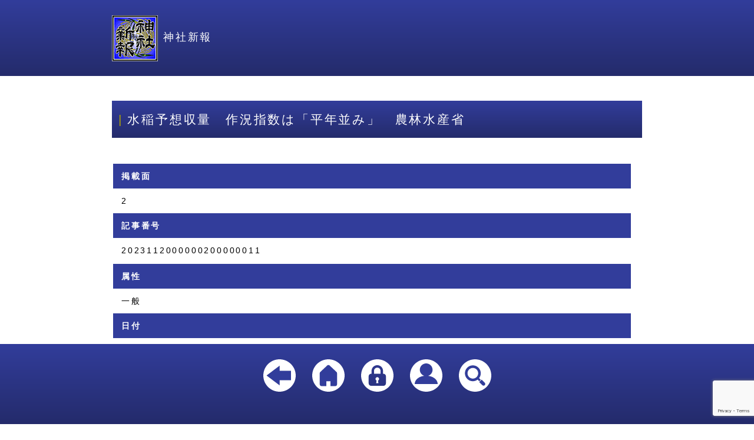

--- FILE ---
content_type: text/html; charset=UTF-8
request_url: https://app.jinja.co.jp/article.php?id=112454&preid=112453
body_size: 13023
content:
    <!DOCTYPE html>
    <html>
    <head>
        <meta charset="UTF-8">
        <meta name="viewport" content="width=device-width, initial-scale=1.0, maximum-scale=1.0, minimum-scale=1.0">
        <script src="https://www.google.com/recaptcha/api.js?render=6Lck3bEmAAAAAN4iYe049PsKuxEQO4nKH-cqC_jF"></script>
        <link rel="stylesheet" type="text/css" href="style.css">
        <title>神社新報社『神社新報』</title>
            </head>
<body>
<header>
        <div id="h_inner">
        <h1><a href="index.php"><img src="img/h01.png">神社新報</a></h1>
        <ul>
            <li><a href="login.php"><img src="img/login_kanri.svg" alt="会員メニュー"
                                                                         title="会員メニュー"> ログイン</a></li>
            <li><a href="user_edit.php"><img src="img/login.svg" alt="会員編集" title="会員編集"> 会員登録</a></li>
            <li><a href="index.php#search"><img src="img/search.svg" alt="記事検索" title="記事検索"> 記事検索</a></li>
        </ul>
    </div>
</header>

    <div class="allwidth">
        <h2>水稲予想収量　作況指数は「平年並み」　農林水産省</h2>
        <div class="spec">
                        <table>
                <tr>
                    <th>掲載面</th>
                    <td>2</td>
                    <th>記事番号</th>
                    <td>2023112000000200000011</td>
                </tr>
                <tr>
                    <th>属性</th>
                    <td>一般</td>
                    <th>日付</th>
                    <td>令和05年11月20日</td>
                </tr>
            </table>
        </div>
                
                <div class="a_body">
            　農林水産省は「令和五年産水稲の作付面積及び十月二十五日現在の予想収穫量」を十一月十日に公表し、今年の全国の作況指数について「平年並み」となる「一〇一」が見込まれることなどを示した。<br />
　各地の水稲の予…        </div>

                            <div class="member">
                                                    <p>記事の続きを読む場合はログインしてください。または会員登録をお願いします。</p>
                    <section>
                        <a href="login.php?redirect=article.php%3Fid%3D112454">ログイン</a><a
                                href="user_edit.php">会員登録</a>
                    </section>
                            </div>
        
        <!-- 記事ページ遷移機能 -->
        <div class=paging_link style="display: flex; justify-content: space-between; margin-top: 10%;">
                                
                <!-- 前ページへ -->
                                    <a href="article.php?id=112453&preid=112454">＜＜前の記事へ</a>
                                <!-- 次ページへ -->
                                    <a href="article.php?id=112455&preid=112454">次の記事へ＞＞</a>
                        </div>

        <div class="a_list">
            <h3>令和05年11月20日の記事一覧</h3>
            <ul>
                                                        <li>【1面】<a
                                href="article.php?id=112459&preid=112454">卓越した技能者百五十人　「現代の名工」を表彰　厚労省</a>
                    </li>
                                                        <li>【1面】<a
                                href="article.php?id=112460&preid=112454">倭姫宮鎮座百周年を記念　講演会とシンポジウムを</a>
                    </li>
                                                        <li>【1面】<a
                                href="article.php?id=112461&preid=112454">記者のことのは</a>
                    </li>
                                                        <li>【1面】<a
                                href="article.php?id=112462&preid=112454">秋篠宮皇嗣・同妃両殿下が御臨席　水戸市で全国育樹祭</a>
                    </li>
                                                        <li>【2面】<a
                                href="article.php?id=112444&preid=112454">原　八重子氏</a>
                    </li>
                                                        <li>【2面】<a
                                href="article.php?id=112445&preid=112454">赤星　治氏</a>
                    </li>
                                                        <li>【2面】<a
                                href="article.php?id=112446&preid=112454">岩戸　雅彦氏</a>
                    </li>
                                                        <li>【2面】<a
                                href="article.php?id=112447&preid=112454">酒井　榮一氏</a>
                    </li>
                                                        <li>【2面】<a
                                href="article.php?id=112448&preid=112454">永友　幸子氏</a>
                    </li>
                                                        <li>【2面】<a
                                href="article.php?id=112449&preid=112454">桂　數毘詁氏</a>
                    </li>
                                                        <li>【2面】<a
                                href="article.php?id=112450&preid=112454">冨田　宗親氏</a>
                    </li>
                                                        <li>【2面】<a
                                href="article.php?id=112451&preid=112454">村上　武司氏</a>
                    </li>
                                                        <li>【2面】<a
                                href="article.php?id=112452&preid=112454">岡本　和代氏</a>
                    </li>
                                                        <li>【2面】<a
                                href="article.php?id=112453&preid=112454">三好　伸光氏</a>
                    </li>
                                                        <li class="stay">【2面】<a
                                href="article.php?id=112454&preid=112454">水稲予想収量　作況指数は「平年並み」　農林水産省</a>
                    </li>
                                                        <li>【2面】<a
                                href="article.php?id=112455&preid=112454">疫禍を乗り越えて　四年ぶり関係者大会　新見支部</a>
                    </li>
                                                        <li>【2面】<a
                                href="article.php?id=112456&preid=112454">水戸市で県本部大会を　県議選挙の結果報告も　神政連茨城</a>
                    </li>
                                                        <li>【2面】<a
                                href="article.php?id=112457&preid=112454">福井市で神社関係者大会　神社の存続に「人」の力を　福井県神社庁</a>
                    </li>
                                                        <li>【2面】<a
                                href="article.php?id=112458&preid=112454">論説</a>
                    </li>
                                                        <li>【3面】<a
                                href="article.php?id=112438&preid=112454">三十回目の薪能に八百人　枚岡神社</a>
                    </li>
                                                        <li>【3面】<a
                                href="article.php?id=112439&preid=112454">輝く社殿で金婚祭　結婚５０年を寿ぎ　高瀬神社</a>
                    </li>
                                                        <li>【3面】<a
                                href="article.php?id=112440&preid=112454">こもれび</a>
                    </li>
                                                        <li>【3面】<a
                                href="article.php?id=112441&preid=112454">能主題にワークショップ　京産大のゼミ生と共同で　心游舎</a>
                    </li>
                                                        <li>【3面】<a
                                href="article.php?id=112442&preid=112454">例祭中心の西宮まつりで　古儀を再興した海上渡御　西宮神社</a>
                    </li>
                                                        <li>【3面】<a
                                href="article.php?id=112443&preid=112454">本殿覆屋と拝殿を改築　工事を終へ竣功奉告祭　八幡宮</a>
                    </li>
                                                        <li>【4面】<a
                                href="article.php?id=112433&preid=112454">刀剣は語る　その肆拾壱　千種　清美</a>
                    </li>
                                                        <li>【4面】<a
                                href="article.php?id=112434&preid=112454">「倭姫宮ご鎮座百周年記念奉祝行事」　（１面参照）</a>
                    </li>
                                                        <li>【4面】<a
                                href="article.php?id=112435&preid=112454">國松元県知事の講演　戦争遺児として体験談　滋賀縣護國神社</a>
                    </li>
                                                        <li>【4面】<a
                                href="article.php?id=112436&preid=112454">従前通りの形式で　厳かに秋季大祭を　宮城縣護國神社</a>
                    </li>
                                                        <li>【4面】<a
                                href="article.php?id=112437&preid=112454">再建六十年の節目　盛大に奉祝大祭を　長崎県護国神社</a>
                    </li>
                                                        <li>【5面】<a
                                href="article.php?id=112425&preid=112454">岡山の酒造文化　魅力伝へる展示　県立博物館</a>
                    </li>
                                                        <li>【5面】<a
                                href="article.php?id=112426&preid=112454">県内道祖神の　魅力を写真で</a>
                    </li>
                                                        <li>【5面】<a
                                href="article.php?id=112427&preid=112454">馬に託す祈り　資料から紹介　市郷土博物館</a>
                    </li>
                                                        <li>【5面】<a
                                href="article.php?id=112428&preid=112454">神宮だより</a>
                    </li>
                                                        <li>【5面】<a
                                href="article.php?id=112429&preid=112454">投稿</a>
                    </li>
                                                        <li>【5面】<a
                                href="article.php?id=112430&preid=112454">杜に想ふ</a>
                    </li>
                                                        <li>【5面】<a
                                href="article.php?id=112431&preid=112454">寒川神社で祭式研修会　二日間で六十人が受講　相模湘南支部</a>
                    </li>
                                                        <li>【5面】<a
                                href="article.php?id=112432&preid=112454">県内講師招き祭式研修　愛知県神社庁</a>
                    </li>
                                                        <li>【6面】<a
                                href="article.php?id=112424&preid=112454">青井阿蘇神社　青井の杜国宝記念館竣功</a>
                    </li>
                            </ul>
        </div>

    </div>







<div class="allwidth">
    <p class="t_right"><a href="privacy.php">プライバシーポリシー</a></p>
    <p class="t_right"><a href="spc_com_law.php">特定商取引法に基づく表記</a></p>
</div>
<footer>
    <ul>
                    <li><a href="article.php?id=112453"><img src="img/return.svg" alt="戻る" title="戻る"></a></li>
                <li><a href="index.php"><img src="img/home.svg" alt="ホーム" title="ホーム"></a></li>
        <li><a href="login.php"><img src="img/login_kanri.svg" alt="会員メニュー"
                                                                     title="会員メニュー"></a></li>
        <li><a href="user_edit.php"><img src="img/login.svg" alt="会員編集" title="会員編集"></a></li>
        <li><a href="index.php#search"><img src="img/search.svg" alt="記事検索" title="記事検索"></a></li>
    </ul>
</footer>
</body>
</html>


--- FILE ---
content_type: text/html; charset=utf-8
request_url: https://www.google.com/recaptcha/api2/anchor?ar=1&k=6Lck3bEmAAAAAN4iYe049PsKuxEQO4nKH-cqC_jF&co=aHR0cHM6Ly9hcHAuamluamEuY28uanA6NDQz&hl=en&v=PoyoqOPhxBO7pBk68S4YbpHZ&size=invisible&anchor-ms=20000&execute-ms=30000&cb=n60walykj021
body_size: 48648
content:
<!DOCTYPE HTML><html dir="ltr" lang="en"><head><meta http-equiv="Content-Type" content="text/html; charset=UTF-8">
<meta http-equiv="X-UA-Compatible" content="IE=edge">
<title>reCAPTCHA</title>
<style type="text/css">
/* cyrillic-ext */
@font-face {
  font-family: 'Roboto';
  font-style: normal;
  font-weight: 400;
  font-stretch: 100%;
  src: url(//fonts.gstatic.com/s/roboto/v48/KFO7CnqEu92Fr1ME7kSn66aGLdTylUAMa3GUBHMdazTgWw.woff2) format('woff2');
  unicode-range: U+0460-052F, U+1C80-1C8A, U+20B4, U+2DE0-2DFF, U+A640-A69F, U+FE2E-FE2F;
}
/* cyrillic */
@font-face {
  font-family: 'Roboto';
  font-style: normal;
  font-weight: 400;
  font-stretch: 100%;
  src: url(//fonts.gstatic.com/s/roboto/v48/KFO7CnqEu92Fr1ME7kSn66aGLdTylUAMa3iUBHMdazTgWw.woff2) format('woff2');
  unicode-range: U+0301, U+0400-045F, U+0490-0491, U+04B0-04B1, U+2116;
}
/* greek-ext */
@font-face {
  font-family: 'Roboto';
  font-style: normal;
  font-weight: 400;
  font-stretch: 100%;
  src: url(//fonts.gstatic.com/s/roboto/v48/KFO7CnqEu92Fr1ME7kSn66aGLdTylUAMa3CUBHMdazTgWw.woff2) format('woff2');
  unicode-range: U+1F00-1FFF;
}
/* greek */
@font-face {
  font-family: 'Roboto';
  font-style: normal;
  font-weight: 400;
  font-stretch: 100%;
  src: url(//fonts.gstatic.com/s/roboto/v48/KFO7CnqEu92Fr1ME7kSn66aGLdTylUAMa3-UBHMdazTgWw.woff2) format('woff2');
  unicode-range: U+0370-0377, U+037A-037F, U+0384-038A, U+038C, U+038E-03A1, U+03A3-03FF;
}
/* math */
@font-face {
  font-family: 'Roboto';
  font-style: normal;
  font-weight: 400;
  font-stretch: 100%;
  src: url(//fonts.gstatic.com/s/roboto/v48/KFO7CnqEu92Fr1ME7kSn66aGLdTylUAMawCUBHMdazTgWw.woff2) format('woff2');
  unicode-range: U+0302-0303, U+0305, U+0307-0308, U+0310, U+0312, U+0315, U+031A, U+0326-0327, U+032C, U+032F-0330, U+0332-0333, U+0338, U+033A, U+0346, U+034D, U+0391-03A1, U+03A3-03A9, U+03B1-03C9, U+03D1, U+03D5-03D6, U+03F0-03F1, U+03F4-03F5, U+2016-2017, U+2034-2038, U+203C, U+2040, U+2043, U+2047, U+2050, U+2057, U+205F, U+2070-2071, U+2074-208E, U+2090-209C, U+20D0-20DC, U+20E1, U+20E5-20EF, U+2100-2112, U+2114-2115, U+2117-2121, U+2123-214F, U+2190, U+2192, U+2194-21AE, U+21B0-21E5, U+21F1-21F2, U+21F4-2211, U+2213-2214, U+2216-22FF, U+2308-230B, U+2310, U+2319, U+231C-2321, U+2336-237A, U+237C, U+2395, U+239B-23B7, U+23D0, U+23DC-23E1, U+2474-2475, U+25AF, U+25B3, U+25B7, U+25BD, U+25C1, U+25CA, U+25CC, U+25FB, U+266D-266F, U+27C0-27FF, U+2900-2AFF, U+2B0E-2B11, U+2B30-2B4C, U+2BFE, U+3030, U+FF5B, U+FF5D, U+1D400-1D7FF, U+1EE00-1EEFF;
}
/* symbols */
@font-face {
  font-family: 'Roboto';
  font-style: normal;
  font-weight: 400;
  font-stretch: 100%;
  src: url(//fonts.gstatic.com/s/roboto/v48/KFO7CnqEu92Fr1ME7kSn66aGLdTylUAMaxKUBHMdazTgWw.woff2) format('woff2');
  unicode-range: U+0001-000C, U+000E-001F, U+007F-009F, U+20DD-20E0, U+20E2-20E4, U+2150-218F, U+2190, U+2192, U+2194-2199, U+21AF, U+21E6-21F0, U+21F3, U+2218-2219, U+2299, U+22C4-22C6, U+2300-243F, U+2440-244A, U+2460-24FF, U+25A0-27BF, U+2800-28FF, U+2921-2922, U+2981, U+29BF, U+29EB, U+2B00-2BFF, U+4DC0-4DFF, U+FFF9-FFFB, U+10140-1018E, U+10190-1019C, U+101A0, U+101D0-101FD, U+102E0-102FB, U+10E60-10E7E, U+1D2C0-1D2D3, U+1D2E0-1D37F, U+1F000-1F0FF, U+1F100-1F1AD, U+1F1E6-1F1FF, U+1F30D-1F30F, U+1F315, U+1F31C, U+1F31E, U+1F320-1F32C, U+1F336, U+1F378, U+1F37D, U+1F382, U+1F393-1F39F, U+1F3A7-1F3A8, U+1F3AC-1F3AF, U+1F3C2, U+1F3C4-1F3C6, U+1F3CA-1F3CE, U+1F3D4-1F3E0, U+1F3ED, U+1F3F1-1F3F3, U+1F3F5-1F3F7, U+1F408, U+1F415, U+1F41F, U+1F426, U+1F43F, U+1F441-1F442, U+1F444, U+1F446-1F449, U+1F44C-1F44E, U+1F453, U+1F46A, U+1F47D, U+1F4A3, U+1F4B0, U+1F4B3, U+1F4B9, U+1F4BB, U+1F4BF, U+1F4C8-1F4CB, U+1F4D6, U+1F4DA, U+1F4DF, U+1F4E3-1F4E6, U+1F4EA-1F4ED, U+1F4F7, U+1F4F9-1F4FB, U+1F4FD-1F4FE, U+1F503, U+1F507-1F50B, U+1F50D, U+1F512-1F513, U+1F53E-1F54A, U+1F54F-1F5FA, U+1F610, U+1F650-1F67F, U+1F687, U+1F68D, U+1F691, U+1F694, U+1F698, U+1F6AD, U+1F6B2, U+1F6B9-1F6BA, U+1F6BC, U+1F6C6-1F6CF, U+1F6D3-1F6D7, U+1F6E0-1F6EA, U+1F6F0-1F6F3, U+1F6F7-1F6FC, U+1F700-1F7FF, U+1F800-1F80B, U+1F810-1F847, U+1F850-1F859, U+1F860-1F887, U+1F890-1F8AD, U+1F8B0-1F8BB, U+1F8C0-1F8C1, U+1F900-1F90B, U+1F93B, U+1F946, U+1F984, U+1F996, U+1F9E9, U+1FA00-1FA6F, U+1FA70-1FA7C, U+1FA80-1FA89, U+1FA8F-1FAC6, U+1FACE-1FADC, U+1FADF-1FAE9, U+1FAF0-1FAF8, U+1FB00-1FBFF;
}
/* vietnamese */
@font-face {
  font-family: 'Roboto';
  font-style: normal;
  font-weight: 400;
  font-stretch: 100%;
  src: url(//fonts.gstatic.com/s/roboto/v48/KFO7CnqEu92Fr1ME7kSn66aGLdTylUAMa3OUBHMdazTgWw.woff2) format('woff2');
  unicode-range: U+0102-0103, U+0110-0111, U+0128-0129, U+0168-0169, U+01A0-01A1, U+01AF-01B0, U+0300-0301, U+0303-0304, U+0308-0309, U+0323, U+0329, U+1EA0-1EF9, U+20AB;
}
/* latin-ext */
@font-face {
  font-family: 'Roboto';
  font-style: normal;
  font-weight: 400;
  font-stretch: 100%;
  src: url(//fonts.gstatic.com/s/roboto/v48/KFO7CnqEu92Fr1ME7kSn66aGLdTylUAMa3KUBHMdazTgWw.woff2) format('woff2');
  unicode-range: U+0100-02BA, U+02BD-02C5, U+02C7-02CC, U+02CE-02D7, U+02DD-02FF, U+0304, U+0308, U+0329, U+1D00-1DBF, U+1E00-1E9F, U+1EF2-1EFF, U+2020, U+20A0-20AB, U+20AD-20C0, U+2113, U+2C60-2C7F, U+A720-A7FF;
}
/* latin */
@font-face {
  font-family: 'Roboto';
  font-style: normal;
  font-weight: 400;
  font-stretch: 100%;
  src: url(//fonts.gstatic.com/s/roboto/v48/KFO7CnqEu92Fr1ME7kSn66aGLdTylUAMa3yUBHMdazQ.woff2) format('woff2');
  unicode-range: U+0000-00FF, U+0131, U+0152-0153, U+02BB-02BC, U+02C6, U+02DA, U+02DC, U+0304, U+0308, U+0329, U+2000-206F, U+20AC, U+2122, U+2191, U+2193, U+2212, U+2215, U+FEFF, U+FFFD;
}
/* cyrillic-ext */
@font-face {
  font-family: 'Roboto';
  font-style: normal;
  font-weight: 500;
  font-stretch: 100%;
  src: url(//fonts.gstatic.com/s/roboto/v48/KFO7CnqEu92Fr1ME7kSn66aGLdTylUAMa3GUBHMdazTgWw.woff2) format('woff2');
  unicode-range: U+0460-052F, U+1C80-1C8A, U+20B4, U+2DE0-2DFF, U+A640-A69F, U+FE2E-FE2F;
}
/* cyrillic */
@font-face {
  font-family: 'Roboto';
  font-style: normal;
  font-weight: 500;
  font-stretch: 100%;
  src: url(//fonts.gstatic.com/s/roboto/v48/KFO7CnqEu92Fr1ME7kSn66aGLdTylUAMa3iUBHMdazTgWw.woff2) format('woff2');
  unicode-range: U+0301, U+0400-045F, U+0490-0491, U+04B0-04B1, U+2116;
}
/* greek-ext */
@font-face {
  font-family: 'Roboto';
  font-style: normal;
  font-weight: 500;
  font-stretch: 100%;
  src: url(//fonts.gstatic.com/s/roboto/v48/KFO7CnqEu92Fr1ME7kSn66aGLdTylUAMa3CUBHMdazTgWw.woff2) format('woff2');
  unicode-range: U+1F00-1FFF;
}
/* greek */
@font-face {
  font-family: 'Roboto';
  font-style: normal;
  font-weight: 500;
  font-stretch: 100%;
  src: url(//fonts.gstatic.com/s/roboto/v48/KFO7CnqEu92Fr1ME7kSn66aGLdTylUAMa3-UBHMdazTgWw.woff2) format('woff2');
  unicode-range: U+0370-0377, U+037A-037F, U+0384-038A, U+038C, U+038E-03A1, U+03A3-03FF;
}
/* math */
@font-face {
  font-family: 'Roboto';
  font-style: normal;
  font-weight: 500;
  font-stretch: 100%;
  src: url(//fonts.gstatic.com/s/roboto/v48/KFO7CnqEu92Fr1ME7kSn66aGLdTylUAMawCUBHMdazTgWw.woff2) format('woff2');
  unicode-range: U+0302-0303, U+0305, U+0307-0308, U+0310, U+0312, U+0315, U+031A, U+0326-0327, U+032C, U+032F-0330, U+0332-0333, U+0338, U+033A, U+0346, U+034D, U+0391-03A1, U+03A3-03A9, U+03B1-03C9, U+03D1, U+03D5-03D6, U+03F0-03F1, U+03F4-03F5, U+2016-2017, U+2034-2038, U+203C, U+2040, U+2043, U+2047, U+2050, U+2057, U+205F, U+2070-2071, U+2074-208E, U+2090-209C, U+20D0-20DC, U+20E1, U+20E5-20EF, U+2100-2112, U+2114-2115, U+2117-2121, U+2123-214F, U+2190, U+2192, U+2194-21AE, U+21B0-21E5, U+21F1-21F2, U+21F4-2211, U+2213-2214, U+2216-22FF, U+2308-230B, U+2310, U+2319, U+231C-2321, U+2336-237A, U+237C, U+2395, U+239B-23B7, U+23D0, U+23DC-23E1, U+2474-2475, U+25AF, U+25B3, U+25B7, U+25BD, U+25C1, U+25CA, U+25CC, U+25FB, U+266D-266F, U+27C0-27FF, U+2900-2AFF, U+2B0E-2B11, U+2B30-2B4C, U+2BFE, U+3030, U+FF5B, U+FF5D, U+1D400-1D7FF, U+1EE00-1EEFF;
}
/* symbols */
@font-face {
  font-family: 'Roboto';
  font-style: normal;
  font-weight: 500;
  font-stretch: 100%;
  src: url(//fonts.gstatic.com/s/roboto/v48/KFO7CnqEu92Fr1ME7kSn66aGLdTylUAMaxKUBHMdazTgWw.woff2) format('woff2');
  unicode-range: U+0001-000C, U+000E-001F, U+007F-009F, U+20DD-20E0, U+20E2-20E4, U+2150-218F, U+2190, U+2192, U+2194-2199, U+21AF, U+21E6-21F0, U+21F3, U+2218-2219, U+2299, U+22C4-22C6, U+2300-243F, U+2440-244A, U+2460-24FF, U+25A0-27BF, U+2800-28FF, U+2921-2922, U+2981, U+29BF, U+29EB, U+2B00-2BFF, U+4DC0-4DFF, U+FFF9-FFFB, U+10140-1018E, U+10190-1019C, U+101A0, U+101D0-101FD, U+102E0-102FB, U+10E60-10E7E, U+1D2C0-1D2D3, U+1D2E0-1D37F, U+1F000-1F0FF, U+1F100-1F1AD, U+1F1E6-1F1FF, U+1F30D-1F30F, U+1F315, U+1F31C, U+1F31E, U+1F320-1F32C, U+1F336, U+1F378, U+1F37D, U+1F382, U+1F393-1F39F, U+1F3A7-1F3A8, U+1F3AC-1F3AF, U+1F3C2, U+1F3C4-1F3C6, U+1F3CA-1F3CE, U+1F3D4-1F3E0, U+1F3ED, U+1F3F1-1F3F3, U+1F3F5-1F3F7, U+1F408, U+1F415, U+1F41F, U+1F426, U+1F43F, U+1F441-1F442, U+1F444, U+1F446-1F449, U+1F44C-1F44E, U+1F453, U+1F46A, U+1F47D, U+1F4A3, U+1F4B0, U+1F4B3, U+1F4B9, U+1F4BB, U+1F4BF, U+1F4C8-1F4CB, U+1F4D6, U+1F4DA, U+1F4DF, U+1F4E3-1F4E6, U+1F4EA-1F4ED, U+1F4F7, U+1F4F9-1F4FB, U+1F4FD-1F4FE, U+1F503, U+1F507-1F50B, U+1F50D, U+1F512-1F513, U+1F53E-1F54A, U+1F54F-1F5FA, U+1F610, U+1F650-1F67F, U+1F687, U+1F68D, U+1F691, U+1F694, U+1F698, U+1F6AD, U+1F6B2, U+1F6B9-1F6BA, U+1F6BC, U+1F6C6-1F6CF, U+1F6D3-1F6D7, U+1F6E0-1F6EA, U+1F6F0-1F6F3, U+1F6F7-1F6FC, U+1F700-1F7FF, U+1F800-1F80B, U+1F810-1F847, U+1F850-1F859, U+1F860-1F887, U+1F890-1F8AD, U+1F8B0-1F8BB, U+1F8C0-1F8C1, U+1F900-1F90B, U+1F93B, U+1F946, U+1F984, U+1F996, U+1F9E9, U+1FA00-1FA6F, U+1FA70-1FA7C, U+1FA80-1FA89, U+1FA8F-1FAC6, U+1FACE-1FADC, U+1FADF-1FAE9, U+1FAF0-1FAF8, U+1FB00-1FBFF;
}
/* vietnamese */
@font-face {
  font-family: 'Roboto';
  font-style: normal;
  font-weight: 500;
  font-stretch: 100%;
  src: url(//fonts.gstatic.com/s/roboto/v48/KFO7CnqEu92Fr1ME7kSn66aGLdTylUAMa3OUBHMdazTgWw.woff2) format('woff2');
  unicode-range: U+0102-0103, U+0110-0111, U+0128-0129, U+0168-0169, U+01A0-01A1, U+01AF-01B0, U+0300-0301, U+0303-0304, U+0308-0309, U+0323, U+0329, U+1EA0-1EF9, U+20AB;
}
/* latin-ext */
@font-face {
  font-family: 'Roboto';
  font-style: normal;
  font-weight: 500;
  font-stretch: 100%;
  src: url(//fonts.gstatic.com/s/roboto/v48/KFO7CnqEu92Fr1ME7kSn66aGLdTylUAMa3KUBHMdazTgWw.woff2) format('woff2');
  unicode-range: U+0100-02BA, U+02BD-02C5, U+02C7-02CC, U+02CE-02D7, U+02DD-02FF, U+0304, U+0308, U+0329, U+1D00-1DBF, U+1E00-1E9F, U+1EF2-1EFF, U+2020, U+20A0-20AB, U+20AD-20C0, U+2113, U+2C60-2C7F, U+A720-A7FF;
}
/* latin */
@font-face {
  font-family: 'Roboto';
  font-style: normal;
  font-weight: 500;
  font-stretch: 100%;
  src: url(//fonts.gstatic.com/s/roboto/v48/KFO7CnqEu92Fr1ME7kSn66aGLdTylUAMa3yUBHMdazQ.woff2) format('woff2');
  unicode-range: U+0000-00FF, U+0131, U+0152-0153, U+02BB-02BC, U+02C6, U+02DA, U+02DC, U+0304, U+0308, U+0329, U+2000-206F, U+20AC, U+2122, U+2191, U+2193, U+2212, U+2215, U+FEFF, U+FFFD;
}
/* cyrillic-ext */
@font-face {
  font-family: 'Roboto';
  font-style: normal;
  font-weight: 900;
  font-stretch: 100%;
  src: url(//fonts.gstatic.com/s/roboto/v48/KFO7CnqEu92Fr1ME7kSn66aGLdTylUAMa3GUBHMdazTgWw.woff2) format('woff2');
  unicode-range: U+0460-052F, U+1C80-1C8A, U+20B4, U+2DE0-2DFF, U+A640-A69F, U+FE2E-FE2F;
}
/* cyrillic */
@font-face {
  font-family: 'Roboto';
  font-style: normal;
  font-weight: 900;
  font-stretch: 100%;
  src: url(//fonts.gstatic.com/s/roboto/v48/KFO7CnqEu92Fr1ME7kSn66aGLdTylUAMa3iUBHMdazTgWw.woff2) format('woff2');
  unicode-range: U+0301, U+0400-045F, U+0490-0491, U+04B0-04B1, U+2116;
}
/* greek-ext */
@font-face {
  font-family: 'Roboto';
  font-style: normal;
  font-weight: 900;
  font-stretch: 100%;
  src: url(//fonts.gstatic.com/s/roboto/v48/KFO7CnqEu92Fr1ME7kSn66aGLdTylUAMa3CUBHMdazTgWw.woff2) format('woff2');
  unicode-range: U+1F00-1FFF;
}
/* greek */
@font-face {
  font-family: 'Roboto';
  font-style: normal;
  font-weight: 900;
  font-stretch: 100%;
  src: url(//fonts.gstatic.com/s/roboto/v48/KFO7CnqEu92Fr1ME7kSn66aGLdTylUAMa3-UBHMdazTgWw.woff2) format('woff2');
  unicode-range: U+0370-0377, U+037A-037F, U+0384-038A, U+038C, U+038E-03A1, U+03A3-03FF;
}
/* math */
@font-face {
  font-family: 'Roboto';
  font-style: normal;
  font-weight: 900;
  font-stretch: 100%;
  src: url(//fonts.gstatic.com/s/roboto/v48/KFO7CnqEu92Fr1ME7kSn66aGLdTylUAMawCUBHMdazTgWw.woff2) format('woff2');
  unicode-range: U+0302-0303, U+0305, U+0307-0308, U+0310, U+0312, U+0315, U+031A, U+0326-0327, U+032C, U+032F-0330, U+0332-0333, U+0338, U+033A, U+0346, U+034D, U+0391-03A1, U+03A3-03A9, U+03B1-03C9, U+03D1, U+03D5-03D6, U+03F0-03F1, U+03F4-03F5, U+2016-2017, U+2034-2038, U+203C, U+2040, U+2043, U+2047, U+2050, U+2057, U+205F, U+2070-2071, U+2074-208E, U+2090-209C, U+20D0-20DC, U+20E1, U+20E5-20EF, U+2100-2112, U+2114-2115, U+2117-2121, U+2123-214F, U+2190, U+2192, U+2194-21AE, U+21B0-21E5, U+21F1-21F2, U+21F4-2211, U+2213-2214, U+2216-22FF, U+2308-230B, U+2310, U+2319, U+231C-2321, U+2336-237A, U+237C, U+2395, U+239B-23B7, U+23D0, U+23DC-23E1, U+2474-2475, U+25AF, U+25B3, U+25B7, U+25BD, U+25C1, U+25CA, U+25CC, U+25FB, U+266D-266F, U+27C0-27FF, U+2900-2AFF, U+2B0E-2B11, U+2B30-2B4C, U+2BFE, U+3030, U+FF5B, U+FF5D, U+1D400-1D7FF, U+1EE00-1EEFF;
}
/* symbols */
@font-face {
  font-family: 'Roboto';
  font-style: normal;
  font-weight: 900;
  font-stretch: 100%;
  src: url(//fonts.gstatic.com/s/roboto/v48/KFO7CnqEu92Fr1ME7kSn66aGLdTylUAMaxKUBHMdazTgWw.woff2) format('woff2');
  unicode-range: U+0001-000C, U+000E-001F, U+007F-009F, U+20DD-20E0, U+20E2-20E4, U+2150-218F, U+2190, U+2192, U+2194-2199, U+21AF, U+21E6-21F0, U+21F3, U+2218-2219, U+2299, U+22C4-22C6, U+2300-243F, U+2440-244A, U+2460-24FF, U+25A0-27BF, U+2800-28FF, U+2921-2922, U+2981, U+29BF, U+29EB, U+2B00-2BFF, U+4DC0-4DFF, U+FFF9-FFFB, U+10140-1018E, U+10190-1019C, U+101A0, U+101D0-101FD, U+102E0-102FB, U+10E60-10E7E, U+1D2C0-1D2D3, U+1D2E0-1D37F, U+1F000-1F0FF, U+1F100-1F1AD, U+1F1E6-1F1FF, U+1F30D-1F30F, U+1F315, U+1F31C, U+1F31E, U+1F320-1F32C, U+1F336, U+1F378, U+1F37D, U+1F382, U+1F393-1F39F, U+1F3A7-1F3A8, U+1F3AC-1F3AF, U+1F3C2, U+1F3C4-1F3C6, U+1F3CA-1F3CE, U+1F3D4-1F3E0, U+1F3ED, U+1F3F1-1F3F3, U+1F3F5-1F3F7, U+1F408, U+1F415, U+1F41F, U+1F426, U+1F43F, U+1F441-1F442, U+1F444, U+1F446-1F449, U+1F44C-1F44E, U+1F453, U+1F46A, U+1F47D, U+1F4A3, U+1F4B0, U+1F4B3, U+1F4B9, U+1F4BB, U+1F4BF, U+1F4C8-1F4CB, U+1F4D6, U+1F4DA, U+1F4DF, U+1F4E3-1F4E6, U+1F4EA-1F4ED, U+1F4F7, U+1F4F9-1F4FB, U+1F4FD-1F4FE, U+1F503, U+1F507-1F50B, U+1F50D, U+1F512-1F513, U+1F53E-1F54A, U+1F54F-1F5FA, U+1F610, U+1F650-1F67F, U+1F687, U+1F68D, U+1F691, U+1F694, U+1F698, U+1F6AD, U+1F6B2, U+1F6B9-1F6BA, U+1F6BC, U+1F6C6-1F6CF, U+1F6D3-1F6D7, U+1F6E0-1F6EA, U+1F6F0-1F6F3, U+1F6F7-1F6FC, U+1F700-1F7FF, U+1F800-1F80B, U+1F810-1F847, U+1F850-1F859, U+1F860-1F887, U+1F890-1F8AD, U+1F8B0-1F8BB, U+1F8C0-1F8C1, U+1F900-1F90B, U+1F93B, U+1F946, U+1F984, U+1F996, U+1F9E9, U+1FA00-1FA6F, U+1FA70-1FA7C, U+1FA80-1FA89, U+1FA8F-1FAC6, U+1FACE-1FADC, U+1FADF-1FAE9, U+1FAF0-1FAF8, U+1FB00-1FBFF;
}
/* vietnamese */
@font-face {
  font-family: 'Roboto';
  font-style: normal;
  font-weight: 900;
  font-stretch: 100%;
  src: url(//fonts.gstatic.com/s/roboto/v48/KFO7CnqEu92Fr1ME7kSn66aGLdTylUAMa3OUBHMdazTgWw.woff2) format('woff2');
  unicode-range: U+0102-0103, U+0110-0111, U+0128-0129, U+0168-0169, U+01A0-01A1, U+01AF-01B0, U+0300-0301, U+0303-0304, U+0308-0309, U+0323, U+0329, U+1EA0-1EF9, U+20AB;
}
/* latin-ext */
@font-face {
  font-family: 'Roboto';
  font-style: normal;
  font-weight: 900;
  font-stretch: 100%;
  src: url(//fonts.gstatic.com/s/roboto/v48/KFO7CnqEu92Fr1ME7kSn66aGLdTylUAMa3KUBHMdazTgWw.woff2) format('woff2');
  unicode-range: U+0100-02BA, U+02BD-02C5, U+02C7-02CC, U+02CE-02D7, U+02DD-02FF, U+0304, U+0308, U+0329, U+1D00-1DBF, U+1E00-1E9F, U+1EF2-1EFF, U+2020, U+20A0-20AB, U+20AD-20C0, U+2113, U+2C60-2C7F, U+A720-A7FF;
}
/* latin */
@font-face {
  font-family: 'Roboto';
  font-style: normal;
  font-weight: 900;
  font-stretch: 100%;
  src: url(//fonts.gstatic.com/s/roboto/v48/KFO7CnqEu92Fr1ME7kSn66aGLdTylUAMa3yUBHMdazQ.woff2) format('woff2');
  unicode-range: U+0000-00FF, U+0131, U+0152-0153, U+02BB-02BC, U+02C6, U+02DA, U+02DC, U+0304, U+0308, U+0329, U+2000-206F, U+20AC, U+2122, U+2191, U+2193, U+2212, U+2215, U+FEFF, U+FFFD;
}

</style>
<link rel="stylesheet" type="text/css" href="https://www.gstatic.com/recaptcha/releases/PoyoqOPhxBO7pBk68S4YbpHZ/styles__ltr.css">
<script nonce="mGMAL6t_YuhW5KnNlVmJvQ" type="text/javascript">window['__recaptcha_api'] = 'https://www.google.com/recaptcha/api2/';</script>
<script type="text/javascript" src="https://www.gstatic.com/recaptcha/releases/PoyoqOPhxBO7pBk68S4YbpHZ/recaptcha__en.js" nonce="mGMAL6t_YuhW5KnNlVmJvQ">
      
    </script></head>
<body><div id="rc-anchor-alert" class="rc-anchor-alert"></div>
<input type="hidden" id="recaptcha-token" value="[base64]">
<script type="text/javascript" nonce="mGMAL6t_YuhW5KnNlVmJvQ">
      recaptcha.anchor.Main.init("[\x22ainput\x22,[\x22bgdata\x22,\x22\x22,\[base64]/[base64]/[base64]/bmV3IHJbeF0oY1swXSk6RT09Mj9uZXcgclt4XShjWzBdLGNbMV0pOkU9PTM/bmV3IHJbeF0oY1swXSxjWzFdLGNbMl0pOkU9PTQ/[base64]/[base64]/[base64]/[base64]/[base64]/[base64]/[base64]/[base64]\x22,\[base64]\\u003d\x22,\x22wpLCiMKFw7zDhcOIwqvDt8Oew5PCo1BjV8KMwpwGUTwFw57DpB7DrcOqw63DosOrQsOgwrzCvMKFwpHCjQ5owoM3f8OrwpNmwqJJw7LDrMOxMlvCkVrCkhBIwpQ3K8ORwpvDmcKuY8Orw5zCkMKAw75zADXDgMK0wpXCqMOdUEvDuFN/wpjDviMcw7/Cln/CnWNHcH5HQMOeMXN6VETDmX7Cv8OdwpTClcOWBE/Ci0HChRMiXyDCnMOMw7ljw5FBwr5KwpRqYCHCmmbDnsO+Y8ONKcKXeyApwpTCimkHw4nCkGrCrsOIT8O4bSHCjsOBwr7DocKmw4oBw6rCtsOSwrHCknJ/wrh5HWrDg8Kow4rCr8KQeiMYNwIMwqkpWMKNwpNMAcODwqrDocONwqzDmMKjw6Jjw67DtsONw45xwrt8wp7CkwAyR8K/bWlAwrjDrsO2wrBHw4pTw7rDvTA/[base64]/[base64]/CqMKcdMOrw6HDo8K5woHDsVY0A8OYwoDDj8Obw5ksNyoZYMOZw7nDihRIw7phw7DDuktnwq3Du0jChsKrw4bDq8OfwpLCscObJMOmC8KSc8O9w5BSwpFEw4JVw6nCvMO1w7IEIMKAUm/CkArCsjfDmMK1wqPCqU/[base64]/CnX7ChGJ1CEgSFjLDgsKFwqAaWsOawqRbw7M6w4YLLMK/w5HCkMK0Syp4fsO+wpRQwo/[base64]/[base64]/DsHjDtzB9KcOwWX3CiiXCv8OoL8OQwrjDhHUJMcOqHsKJwrIPw4nDtm/[base64]/[base64]/XnHCnAobLznDlnTCrsOHw5NIBCPDrkzDmMOcwr0xwovCj2fDkQxewp3ChibDhsOXNW9+E1LCnTzDqcOdwrfCscKQQHbCtyrDpcOlSsOrwp7CtzZ3w6ceFsKISwlSfcOCw5w/wqPDrWxfTsKlWQxww6/DssK6wonDm8KlwoLCv8KEw6AmNMKSwq5rw7jChsKJAk0tw4PDhcOZwofClcK/[base64]/DhMO8PTwfw6HDr8OLFsKpZMK5wrEMTcO8BcKRw5RGVsKZWwNiwqnChMOZKBZpK8KPwrXDpjFURm/CnMKKFsKRWWktc1DDo8KRATN4aG0hKsKOA1XDqMOhD8OCOsOXw6PCgMOiWmHCtF5WwqzDlsOlwqfDlMKHVgXDsQLDgsOLwpITQCbCkMOIw5jCqMK1IMK0w7cPFFbCoVxTJRTDmsOPDTHCugfDkQVBwr1gWibChmUmw5vDkisIwq3CgsOVw7/[base64]/wpLClMKmUwfDqmXCgcKUCMOywoDCqGopw7jCksOrw6VuD8KQQmzCtcKld2x0w4fCtiVHWsOBwq5ZbsKywqJXwplLw6UcwrEhVcKhw6LCisK0woTDncOhBF/[base64]/DpSjDl1t+woxPDsOGw4vCo8K3CSEEw6rCgSPDnxUjwoADw6rCtGAIZxgewo/CgcK3KsOfPTjClmTDpsKnwp3DvVFEVcK2MlnDpD/[base64]/DlwhUw5hvKUXCkUvDosK5EcOIQTwBf8KXa8OdGGHDhUDCr8KqUjTDs8KYwoTDvB9UbsOaXcKww6hpccKJw7rDsUpsw4jDh8KRLibDihLCocKtw67DnhnClXosTsKnDyjDl3LCmsOcw4EYQcKjbgUUbMKJw4nCuQDDl8KSW8Oaw4TDlcKrwoAhQB/CqkPCuwoRw6Ifwp7DrcK6w5vCl8Kbw7rDggxcbMK6Y0oAYmrCuGViwrHCqlPCiGbCgsO/wpJAw6wqHsKacsOneMKCw7Q6cRDDisO3w5BvX8KjQTzCusOvwq/[base64]/DBxuGsO8w7HDgzPCjgHCoTJEw5/CgsOMF2vCoThuVFfCrX/CnE8dwqJfw4HDg8Kpw7rDs1HDkcKLw7LCq8OAw7RCLMOPJsOfECFabWFAacKfw4xawppGw5kUwqYzwrJvw64Lw6LCjsO9ATV7wpxieDXDncKZAMKvw5LClsK7I8OHEj7DjhHCv8K7YS7DhsK4wrPCicOlPMOHeMKpYcKAQx/[base64]/Dpj3Dr8KIw4rDssO+LBlCf2oKTUvDmnnCoQHDlxZ0w5LCjEPCvAfDg8Kow4Ukw4UidWseNsO6w43ClA40w5DDvygEwrzDoFUHw7FVw7pPwq1dwqXCisKefcOswq1DOmk+w4/[base64]/IcKDLHLDusK4wpvCixXDhXnClcKrQjJBwr7Cnn/CjXzChGNTJMKAG8ORDUPCpMK1w6jDuMKMRyDCp1oPA8O0NcOKwrN9w7LCv8KCFMK/w4zCvQrCph3CulAPTMKOWC0kw7fDgB9VS8OLwpDCs1DDixITwqtnwoM+KE7Cr33DuGHDoE3DvwLDjnvChMOowpAfw4JQw4fDiEVswqIJw7/CmiLCh8KdwozChcOcZMOuw75rBBhhw6jCqMOYw59pw6TClMKJTwjDhVPDiHbCuMKmWsOHwpI2w71aw6cuw4gFw7s9w4DDlcKUL8OSwp3DisKbc8KUQsO4N8KcAcKkw5fCgXxJw7lrw4J7wqTDsXvDpR/CqirDnGXDti3ChSgsZ0QVwpbCuEzDhsKPJRgkAjvCs8KOXCvDhTvDuiDCqsKMw5HDtcKfKD/Diw4vwpA9w7ttwqduwr0VTMKrCwNQLFfDoMKGw653w4UgI8OhwpJrw4DCsE3CocKlWsKRw4fCuMOvFcK/[base64]/[base64]/CgcOXVQlyTsOpM1jCu8OPw7HDsirCpcKDRE9zw7JMwpV7WzDCqAXDncOTwr9hw7bDlxrDpDsjwo7DvARCD1s/woApwo7DhcODw5IDwoVsYsOidFg+DTRcLFXCmcKowr4/wpQ7w7jDusOlL8OEX8KtAUPCj3TDs8OpQyE/NUhRw78FOVPCicKKXcK1w7DDhUjCoMKVwqnDiMKNwovDlRbCh8KwVgjDicKZwoTCtMK+w67CusKvOQnCsy7DhMOMw6nCscO8acKpw7PCqW8/JEA4W8OjcEpnTcO4AMOEJ0Rpwr/CpsO/[base64]/ChVIRwrjDl8OMw7DCncKxw6FaAlBBX03CjBlWVsKwUnzDncKWYih3R8OKwqYdUho/a8Ksw4fDvwXCo8OoScOHK8OEPsKgw797ZCZobCozURtowqHDpWAsDztVw6Now55CwprDhhhgTyFtMmXCgsKYw7R8UyYyGcOgwp7DjBfDmcOwV2zDiBt2GTddwojCow0Qwqk1fm/CiMOBwobClDzCqyvDrQ8ow4LDmMKpw5ocw5ZKOE7Dp8KHwqvDkMOjS8O9E8KHwoNOw4kVcATDj8KfwrLCiSkfUnfCqsK5dsKTw6BzwoPCm0BhOMOPPsOzQBbCnVAgF2fDnH/[base64]/CsMKmN8Kfw7TCnj4+PMOkwrbDrMKwJmQOwrvClcO6csOjwrvDjnXDrlQhWMK+wpjDkcOvZ8K7wqZbw4cLBlPCssKmFR9sOTTCqwfDm8KJw6rDmsOlwrvCssKzSMKTwqnDqDrDog/DnUwPwqvDqMKQXcK7CsKLHkMGwo0Swo8jMhHDnBkyw6TCsynCv254woLDnz7CuURGw47DhWIMw5gfw6jCpjbCniF1w7TCtmopOmFrLljDlmI+EMK0D13Cp8OGGMOiwpQiTsKowpLCpMKDw6HCljDDnW04LWEcM0t8w73CugoYCyrCiytDw7XCucKhw6BITMK8wp/DrFlyGcKiIG7Ci3/Cmh0rw4LChsO4KCVHw4XDjwXCmcOIBcK9w7E7wpgfw70tX8OxHcKJw4jDnMKWFWpVw7PDm8KXw5Q5WcOHw6PCvi3ChsKFw6Q3w6rDiMKswqrDqsKiwpLCg8KGw6NKwo/Dk8OLWDsZccK2w6TDjMOsw49WGh0Zw7h+aFjDojbCv8OYwovCtsOpecO4aSPDpSgmwrYFwrdWw5rCkGfCtcOVRm3DrHzDhsKWwonDiCDDiEvChMO+woxEFirDqXUyw6gZw7dAw5QfM8OLDl5Sw5XCu8Kmw5vCnxrCiBjCkm/[base64]/[base64]/w69XwoPDv8OxRcKYOcOZwqp5w6nDscOhYcKtWsKXTMK7aUMlwoHCuMKnJRjCtE7Do8KEQVkAdz9AAA/Dn8OQOcOCw4FiEMK8w5gcGH/CnhXCjWzCnVDCs8OwTjnDr8OEA8Kvw7A/ScKAAhbCusKoGSIfeMKYJAhAw4h0HMK8WTHCkMOWwqDChFlFQMKLez9nwqJRw5/CrcOYWsO9A8KIw61Wwo/Ck8Kdw7nDvCIoRcO4w7lMwpXDkQQhw6LDlj3ChMKzwqcmwo3DtSbDtB1LwoVsaMKDw5XCignDuMKiwrDDkcO7wqsTB8Oiwqs+M8KVVMKyVMKkwq/DqSBKw4lKQGMECk4VZB/Dv8OiACjDrMOEZMOKw5rCozrDjsKTXhA/IcOMGSZTY8OKNnHDtgYAd8KZw57CrcKTHGfDrGnDnMOJwpvDh8KLJ8Ktw5TCiinCu8Kpw413woQ2PRbDjhk3wpZXwrBsC25xworCkcKEMcOmZE3DvGUxwp7CvMKawoPCv0hWw5nCisKhesK6LyR7RETDg1chS8KWwo/Dh1QKCk5eWyPCm1nCqQUBwrAaB1rCoB3DmGJGZcK4w7/Chk/DgcOAWVRlw6RiXWJFw7/DjcK+w647w4Amw7xDwrjDqBQPKXzCp2MaRcKDMsKGwrnDmB3Ck2rCpSE6U8KowqNsUjzCicO5wpvCozPCi8Oyw4TDi0lfKwrDvSDDt8KHwrMpw4/CgldFwrXDo0cJw6rDnA4eKsKHScKDDsKfwox5w5zDksO0OF/[base64]/CjAVBwrZ/eMO1MMKaw6BAw7BRcsOiGcKcUMOZFcKqw5cPGG3CkHvDv8OwwqfDt8K3YMKmw7rDs8KWw754IcOhLMOmw4gYwpFZw7d1woBUwrbDqsOHw7/Dkk59X8K5NsKhw4JEwpPCpsK9w6I/AH5Xw4jDpRsuOUDDn306D8Obw6M7wpLCryxZwpnDvDXDu8OawrjDscOpw6jDo8KGwopQGcKuKiDCqMKRKsK2dcKnwoUGw5HDhkEhwrXDvyhbw6nDsV5fVjXDkG/CjcKBwrHDqsOtw7htEjZyw7DCosK7bMK4w5lCwpnCqsOGw5HDiMKAE8OQw5vCjWYDw5U3XgsPw6sXRsKQcRdWw5sXwrjCviERw4TCgcKWMy08HS/Djy7Ci8O9w6nCisKhwpJMDW5uwo7DsD/Cv8KpBG1awr/Dh8KFw70DbEE4wqbCmmjCg8KMw44kbsKlH8KlwpzDlynDgcOBwr0DwpxkJsKtw41JFMOKw5DCvcK+w5DCvETDucOBwrRCwo4SwrJPUcOrw6tZwpXCvCd+M2DDv8Ovw5k5ZSgew4TDgxHCm8K4w6kPw7/DqmjDpwF4TWbDmFPDuEcoM1jCgwfCuMKkwqvCu8Khw5gMQMOEWcOqw6rDkQDCu07Cih/DqhjDvl/[base64]/DsMObw7LCjyDDt8OyL1DCocK/FMKPGsOhw7fDmgRyMsKOwqvDnMOFO8OKwq8Xw7/Cjwwuw6g/[base64]/ClsKawpnDtGcJXWvDjkFyHsK0NW/DikHCrlzChMOuJsO2w5nCm8KIf8OfZBnCu8OQwqMmwrMsV8Oqw5jDuBDCn8KcQxB7wrUZwojCsRLDhifCvyogwrxTIU/CosO7wpnDh8KQSMOrwr/Ctj3DsyZYSz/CjQsCUEJOwr/CnsORKsKmw65cw7vCnz3CjMO3H0jCm8OEwojCkGxww4pPwo/[base64]/[base64]/w7dEw7hJIlEDPnDCojQzwp4+wqRsw6bDisO9w4HDlxHCiMKIPQfDnx7Du8KQw5powpYJWj3CncKLLAxmRE1uFg3DtGdvw6XDrcOYO8OWdcK7WCoBw6k8w4vDhcOPwqt/CMOyw4lFVcODwow/[base64]/[base64]/wqHCmMKIwpvDsMOlw57Drn3Cvy/DtsO2wpsGwoXCgMOMD0ZkcMOdw6LDhlTCiiDCjA/DrMKGIyMdAksvH0Z6w6Mnw755wp/[base64]/CrMKWAcKaJcKRwrXDjcO9QlxWKFPDiFwKS8K9UsKUTD0+aGZNwq1Qwr7DlMK6YxdsGcKhwqHCm8OmAsOHw4TDhMKjAFTDg2p7w4lVOF5ww6Rzw7zDocKBBMK2SXsIa8KAwrMjZFxcemHDgcOOw6oRw5TDq1jDgAwDSnh+wp5Zwq/DosKjwow9wpfDrBvCr8O7dMOuw7rDkMKsYxXDoDvDg8OkwrQjZw0Fw4l6wqB/w7/Cp3bDtycIJsOBRy9ewq3CmBTCkMOzIMO9DcO3RcKKw5bCiMKJw6VmEjxMw4zDqcO2w5/DkMKrw4pwY8KQCMOpw7FhwpvDlH7Cu8K/w5LCgFvDi2J5KRLDmsKRw5EUw5PDg0LCrMOEeMKVHcOiw6fDqcODw7t7wpnCpBnCuMKsw47ClW/Ch8OgL8OiE8OPNhjCscKidcKyPk5gwqxcw6DDqFLDk8KFw59Dwr4EfXJvw73DjsOyw6PCgcOvwrfCjcKOwrcnw5tuJ8KoE8O4wqjCn8Okw7DDkMKXw5ILw7XDgypwdGwle8Ojw7gzw6vCn3LDox/DqsOcwojDoSnCqcOHw598wpnDmXPDiAwKwrp9BcKjNcK1Tk/[base64]/w7k3DsO0PsO0J8OUAAora8Onw6bDklN5T8KcU1suAyzCszjCqMKLLE5Fw5vDjkJ+woRWMALDhwJXw4rCvgzDoA01RUFJwq/CvkB0H8O3wrwPwrfCvSMCwr7CvDZ3UsOhdsK9OsOuKMOzZx3DrAJnw7nCmyHDpAVmX8K3w78TwpTDv8O/UcOIC1DDmsOGTcOgesKKw7rDkMKvGAxXacOuw6rCvSPCsjguwpw3bMKew5vCqMOIMyEBa8O5w4PDs20+d8KDw4fDvnfDmMOmw6x/Qj9vw6XDi3vCvsOcwqN4wpHDu8K4w4rDs0hBXV7CksKXGMKDwpjCtMO9wroTw5fDr8KSLHbDksKPcgLDncKxWjXCoynCmsOYWRjCmzrDj8Kgw457NcOpTMOeCsK0GkDDj8O1a8OlPMOJesK6wq/DocOzRzJtw5bDjMOdDRTDtcONG8KEe8KowrVlwphCc8Knw6XDkMOEYcOYHCvCu2fCtsOqwrQQwppxw5Z2wp7Ck1/DqVjCjRLCgAvDqMOQfsOWwqHCj8OIwq3DncOew6jDsWkkLcK7anDDtCMXw7PCmlh9w7lIPFDCuTXCnFnCqcOecMKYCsOAVsO9UQYZIiI3wpJTNMKdw6nCilEsw7Mgw5XDnsKeSsKRw4dxw5/DjQjChBIgCCbDqWDCrT0Tw5xIw4pqYEvCgMOiw5bCrMKIw6sBw7LCv8O6wrhbwrssYMO/NcOeFsKlTMOewrjCqMKYw5XDgcOOOWI5cxtuwrjCscKPB3rDllc6OsKnHsOpwqHDsMOTEMOoAsOqwq3DscOFw5zDoMOkIgx9w41kwpQTHMO4BMK/YsOpw6BkKcKvJXfCqA7Du8KmwqlXY3jCimPDjsKQOcKZZsOyEMK7w6NBOcOwTWs3W3TCtGfDksKYw5lVOGPDqiBBVyJZcxA+OsO/wqLClMOLS8OlaWowDWnCr8OrTcOTLMKEwqUlacOywqdPMMKMwrgoESsPFnYkUkQUUMOzEVbCt2fCgQsQw75xwrDCiMOtNFIwwp5ua8K1wq7DlsOHwqjCisOHw7TCjsOXW8Oyw7o9w4bCiVnDjsKQPMO+Z8OJaBrDsU1Hw5c4VMOkwrzDvlRdwqMDZ8K/CB7DlMOlw51Vw7HCg28kw7rCkXVFw6rDvxQKwoEYw4duI3DDlMORHcOvw4AMwqLCtcKjw5/[base64]/Dixlpwr18w6/CpBrDiF3CusK2w6XCnXzCt8KHwoXDssOLw5s1wrLDjzdXeXRkwp9UQcKAasKVIsOpwoUmYzfDuyDDhjPDkcOWIknCtsOnwr/DtnhFw7vCj8OrCxvCqlNgeMKkOirDnU4tPVpvKsO5EkY3XxTCl0fDs2vDpMKNw6fDscOVZsOdB0XDhMKFX2IGNMKYw5BoOBvCrXpDU8Kvw5bCjcO+T8KOwoXCsFLDssOkw7o8w5LDoSbDo8Omw4lOwpdfwoDDicKZDsKAw6xTwqrDl3bDhFhmw5DDvw/DpxnDmsOYHcO/d8O9GXldwqFOwp87wpfDvBRxQCAcwptDAcK2JlokwqDClm4dGizCscOvT8ODwr9Ew7zCvcO0KMOGw5bDr8OJeynDv8KkWMOGw4HDrnxswpsew5DDjsKTO2QJwqXCvgggw4XDlxDCu0kPc1vCjcKnw7HCtzNzw5bDpcKWKRgfw6zDqBwSwrPCpV47w7/Cl8KWeMKew5MTw5gJR8OTFBLDsMKEb8O/fDbCu2UVCUp5Kw/Dh0tuPyzDrsOCFXIUw7B6wpQnKlA0F8OLwrXCoUPCg8Ombx/CosKuDXsKwo4WwrBsW8KbXsO9wpE1wpvCsMKnw7o3wqFuwpcaRiTDqXzCkMKxCHdmw4bDszrCrsKNwrIqc8OHw6DCjGwwW8KbIVHCu8OfVMOLw7Elw78rw7x8w5wPD8O0aRo6woZBw4LCssOdandsw4PCuU1CA8Kgw6vCi8Odw7Q1EWzCgcKIaMO4Bh/DqSvDjHfCtMKvDHDDojjCtEHDkMObwpfCt2FPCDAQczAZVMKiZsO0w7TCpn/DgFcEwpvCnz5wY2vDhyHDusOnwoTConkQIcOpwpAlw6Vhw7/Dq8KCw7dGdsORJnYYwpNZwprCvMO7J3McGHxAw50CwoJcwoDCmmnCq8KLwq4DOcOOwrPCghLCoSvDlsKieDrDjQ57AzrDtsKMYwp8bz/Dl8KAcylbFMOmw7B6MMO8w5jCtgbDvU12w5R8HXs9w4AVfiDDqWjCtnHDucKUw7vDgSsJOALCpH00w4vCvcKXYnxPS2XDgi4kVMKewpXCg2LCig/CnMO8wrXDvwfClFrCucORwo7Dp8K/[base64]/DgQPDhcKDw5VPwq9LKk1ZwpXDqMK6wqLCnh91w5/[base64]/DnF8EdMOKwoLDgcO1fS/[base64]/Dr3bCgGPCrMKYwpjDtVhODg0fwoTCkUQqwpgiw6MSJcOrTh3Dk8KHasOPwrVRZMOgw6fChMKKWT/CkMKlwqBfw6bCqMOzTwUsFMK/wo/DhMOjwrolC1xpDgd2wpnCq8KHworDl8Kxc8OcAcOqwpTCmsO7e09rw6J4w6RAUlRzw5XCuDrCkDtMd8Oxw6xjEHMOwprCkMKfMGHDlnckfjlKbMK4ZcKowofDgMOvw6AeBcKRwqzDssOZw6kqD2B1TMK2w6xoRcKCARfDvX/Dh1gbXcO5w5rDqHwyQUA+woHDsEYiwrDDqTMdS2IlDsOEXjZ5w5XCtiXCrsKqesKqw7/CmmJkwopKVFAdegzCpcOGw5F4wrrDqcOcZHBXVcOcYRDCmzPDqMKPPR1YSUnDnMKIGyQoIRkSw64/wqfDlyTDhsOTCMOifXrDncOccQvDtcKcDzYYw7vCmFbDoMOtw4/DnMKswqIpw5rDsMOUdSvCh1PDjEBQwoRwwrzCvS9Cw6PCuyPCmDluw4rChzYibMOIw67Cv3nDrwJTwpAZw7rCjMOPw6BnG19iAcKuX8KXCsKCw6Brw6/[base64]/CuFrChcOee8Kpw77Dg8KKBsK/w63DiA91wrY0LsKOw44+w6ttwozCisKEMMK2wpw3wr8tfQbDpMOdwpnDljggwp7DgsK1D8OOw5I9wprChijDlsKpw5HChMK/ByTDph7CjMO3w4QywofDvMKBwpwUw70lDGPDlVzCk1fCnMKMO8K3w6QfPQnDisOqwqRPADDDjsKWw4bDkA/CtcO4w7XDjcO2dmJ/dsKVEgDCrcOfw4oeN8Ktw6ZKwqoFw6vCtMONTDPCt8KYfC8TXsOYw6V3Z0hgO1rClXXChGgywqRfwpRSdCw1CsOKwohYUw/[base64]/KMK6wrLDqcO9wpTCjsKFKx7Cq1vDrcOTPsOZw4pEf2UKbivDpWtZwp/DtHFjTMOXw4/CgcKUcHgUwrwLw5zDsyTCvTQ0wpUOHcO1Ii1Xw7bDuGbDjCVydWrCpzE1DsK3bcOBwo3DqF4SwqFUQMOqw7HDkMK1AcOqw4DDnMKlwqxdw6MOFMKawp/Dq8OfRCk2OMO5TMKeLcO2woF3WGxAwpc4w7ctcDsaDCTDshhCDsKAT0wHZnMuw5FHLsKqw47CgMOGORkPw4tsCMK6BsOwwq08LHnCtGote8KmJyvDvcKKS8OVw5UGeMKyw63CmWEVw5s0wqF5KMKiYCvCusO/RMKrwq/Du8KTwr1+FzzChwjDm2gzwpwnwqHCuMKmPB7DtcOXaxbDhsOjecK1ew7CkB19w5pLwrDCqjkvE8KKARgzwpA/[base64]/w7sNwqVuVMOsG8KPP8OydUHDuAJHw65sw5DCsMOUa01PUMKLw7ctb3XDu3PDoATDhDpMDivCsDsTaMK/NcKPYUrClMKbw5XCmAPDkcOBw7t5aDkMwoRuw6LDvE5LwrjCh31PUGfDnMKdExJ+w7Rjw6kQw6nCiQZHwo3Dj8K3LiEVBCxhw7gMwrTDiQ8yQsOHUjl1w5XCvsOGRsOeOmfDm8OsB8KKwqrDq8OKDxFzdkk2w5vCoRcVwrPCrMOswr3CmsOQAAHDt3J2Ayobw4/CiMOrcC9YwrHCv8KIVlAcY8KzOxVcw5sqwqtLPMO9w6Fjwp7DjBjCm8OLDsOvF0QQJlknW8OQw7YRRMOlwqAKwqwqZGc6wpzDtk1hwprDr1/[base64]/[base64]/DnsOMw7BdbmDDm8OMwrXDvWLDisKwdcKOw7vDlUjCvG3Di8Oww7fDojlANcO7ITnCjR/[base64]/EMO5wrd/w6vCkGrDn3kRWjVHwpzCnMKiWMOUY8OsScOWw53ChHzCsFPCrcKiYXksVVbDtGEpNMKxK05PIcKtE8KwZGcsMiksfMKVw7kOw4Fbw7nDrcKSJcObwrc1w53Dr2Elw7oRWcKZw709R0cbw70gccOgw7YMNMKqwpHDkcOLwqAYwo8vw5h8ZWkELcOEwqsjBsKPwp/DoMKMwqxROcKSKhQOwoYcTMKkwqjDswopwrfDgDoOwp02wpTDqsK+wpzClsKsw6HDqn1CwqTCih0FJBzCmsKCwp0cLFpMIULCpyPChk1RwohWwrjDsDkNwpXCqC/Dll/CkcKgSB7Du0DDoR4meQnCocOzQXISwqLDtHrDhEjDvUNlwoTDkMOCw7/DjRAnw6soRcOKAsOFw6TCrMOsecK3UcKZwqXDkMKddMOMLcOkHsOvwonCpMKmw5wQwqPDgSEhw45zwr09wrsCwoDDm0jDpAXCkcO3wrTCnmoWwq/DoMOeOGB7woDDomXChxnDgmvDrnZvwo0Uwqsmw7M3FDdpHWRdIMOxAsOOwokOw6DCnFNtCmUtw5/CksOcMMOXfmEiwqfCt8K/w4LDh8OVwqt3w6zDj8OPecK+w6rCgsOubQMGw47CiGDCthfCuh/CpxjDqX3CmzZYRH9Fw5NPwrbDrBF8wq/ClsKrw4fDicKlw6QuwrAvR8O/wpx8dEcrwqAhCcOpwoc/w44OLyMOw64XJhLCusOLZBVMwqDCow7Co8Ktw5LCvcKtwqvCmMK7OcKrfsKLwpUHMwRNAX/DjMK9EMKIR8KLHcOzwqnDvkvDmSPDjngBXHJuQ8K+UgvDsAfDrH/ChMO+AcOEc8OrwrojCFjDkMKgwpvDvsKAK8OowqFyw4zCgF/[base64]/DvsKKQC/Ch1o5wpjClMKYw6JtZT/CnSQ0w4dQwoDDmD1OL8OBWjPDscKMwoZ4bSJTd8KfwroIw4zCr8O7wqQkwoPDpXMww7ZYbcOwVsOQw4pSwqzDs8KSwpvDlkpsIRHDhF11LcKTw6zCvm0zOcK/H8Kuw7PCkUBTOx7Dk8KKACLCmh8nLsOyw5jDhcKFa0DDon/[base64]/DvV/DhAfDjMOwAGTDvXbCvy3DrztHwp5qwoNKwofDlhkZwp/DomBJw5/Cpg/DiWPDhwPDkMKZwp8Fw5jDisOUNizCoC/DhAJFEX7Dl8OewrPCtsOhIcKGwrMXwrfDniIPw7LComR3U8OVwprCuMKaR8K4wowww5/DiMOfGsOGwoDCjC/DhMOKO30dEDVFwp3CsAPCpsOtwqZ6w6TCosKZwpHCgcKsw5UhLAAUwrIEw6FDDhxXWcKScQvCrkh/[base64]/DmmYyPcOMBX7Cnj8YwrfDjMKLG8Ogw6TDoGvCp8Opw7dCwrU9EcKCw6fDscOkw4hLwpTDn8KiwqbDuy/ClDnCk0XCkcKNw5rDsTfClMORwq/DksKSYGoWw6h0w5BSbMO4Rz/DkcKGUDbDssOPC3HCmATDhMKCH8O4TEsUwojCnhs6w5AuwrUBwq3ClCLDgcO0PsKiw5o0YCUOJ8OtVMKyPWbCgCNCwrIDc2Jzw5nCn8K/SgbCjXnCv8KQIU/[base64]/[base64]/CoiJwSWs1w5/DlsOYwpXDvUjDtCFpesKYeHA+woXDsXg9wrXCq1rCtllWwrzClj0rJTLDg0pIw6fClznClcK5w5sHWMOOw5NMNTzCujfDq30ED8Kcw6RtbsKsPEsdPjMlCizCrDFPJsOpA8OXwrwDNTYVwrA9wq/CnnhbK8OjccKpWSrDri5FWcORw4nDhMOvPMOMw5xww6DDtnwpO1EXFMOaJ2/CgMOqw5JZFcOVwo0JJ1wWw4/[base64]/CtWzDm8Kdw6PCusOgw7wOHlrDkDdpwoF4dEEQIMKARxxLAA7DjxFNcRIFRnQ+QUQ3bCfDnxEYXcK2w6BLw4nClMOxDsOcwqQlw6VgX2LCk8OTwrtpACjCnBU0wr7DjcOaUMOewoZbV8K5wpvDm8OEw4XDswbDgcKYw4xbQCvDosKkN8K/[base64]/McOMw5BAw6s1w7fDsyk2w7Asw51cwqsfwqXCm8K5McOhGldHH8KKwqVfLMKYw4rDmMKew4BqJMOGw7xfL0BeZ8OucXTCosKYwoZQw7dWw7bDssOvJ8KgYETDpsOkwq0lOsO5ewFYGcKIeTAJMmVqWsK+OWvCsBHCiQdaF3zDvXcqwq52w5Mmw5TCv8O2wqnCm8KrPcK/Dk/CqEjDjAR3BcOFbsO/[base64]/Cv0ILw67DmMKWbsKdw7zCo8KDw6TCu13DrSkEJcO8LmTCgEPDoW0DHcK0IC1ew6pKCS1KJMOVw5fClsKYeMK5w5XDgwcRwoAjw7/CkwvDv8KZwqEzwrbCuDDDjRnCi2VURMO+fl/CnhXDig3Cj8Kpw78BwrPDgsO4axjCszBCwqwfZcKHGBXCuDclHDfDtMKkQEtVwqdow7VQwqcTw5Z1QMKuDMKYw64awqwKI8KvfsO1wrETw6PDn3lYwo55wovDnsKWw6XCnhd8wpTCh8O+P8K+w7bCoMKTw4JlSCsdP8OTasOPJBEBwqBcFcK7wpHCoUwtBwXDhMK/[base64]/CpRnCu8OrccKBw6ogw6nCi8O4w6rDlwbDn3LCmyIuG8KXwpgdwp48w6NZQsODZcKiwrPDiMOxGD/DiVvCkcOFw57CqF7CjcKSwp19woVywrgZwq9QasOTf1/CkMOvQ2BMNsKZwrZefXMUw5oywoLDt3RlV8OUwqx0w5VNasOUBMK1w47DmsKmTSLCoCrCtQPChsOMfcO3wpc7ETTCnB3CmcOMwpTCisKvw7vCvFLDs8ONwo/Dr8OBwrDCk8OEQcKQWGAiNRvCgcObw4PDuRwfByF6EsKfOgIwwpnDoRDDosKCwq7Do8Ovw5nDoD3Dk1wXw7fCtkXDkEkQwrfCsMKMf8OKw4TCk8Oewpwbw5RiwozCjBwmwpREw7NsJsKqwoLDi8K/BcOvw4zDkA/CkcK/w4zCjcKMdXPCj8O+w4kGwoVJw7Akw7oWw77Dr1HCocKvw6rDusKOw5zDtcOSw61jwofDizjDlnYrwrLDpTfChMOLBRhiSznDukHChnAOQ1Vdw4HDnMKjwpXDt8KhDMOQBn4Iw4V4w4Jiw5/Dn8KgwoByOcO9TVUbE8OXw7Usw5YPSxhQw59LS8Ozw7wrwqLCpMKCw4Asw4LDhsOnZMOACsOpXsK6w7HDqMOSw7oTMg0fV0gdNsKew5PDk8KWwqbCnsKkw71kwr85DUwyYi3Csxp6w6MGR8O2wpPCqRPDmsKWfD/ClsK1wp/DjsKTAsKOwr/CsMOkw6vDpxfDlT8dwqnCq8O7wqUQw7Aww4fClcK9w7U0TMKEH8O2XMK2w6bDpn8McnACw6XCgAsqwoDCnMKJw4JEHMOGw45Pw63CpcKwwrBgwosbDyJ4BsKJw6dBwoZ/HUzCjsKfHSRjw70eVhXCncO5w4sWZMKnwpnCiXJmwoIxw4vCkHbCrVE4w57Cmj8YNht3KV8zRMKRwp1RwpohZ8KpwrRowqpuRC/[base64]/BcKMKcKXw73CqUZnwpPDoDbDrMOpcG/CmUgrFMO9fMOswpDCuCcuXcKtN8O5wrRQbMOURwMxcz3CiQorwoPDv8Ksw4RZwp9bGFVlIj/[base64]/[base64]/[base64]/[base64]/DusKLw6DCq8OKcHbCrcOAeFXDsWnDh1zDscK7wqvCvyNrwrYmUxROOMKYJ07DjlknRFfDjMKJwr3Dl8KZfB7DuMOEw4wnBcKAw7bCv8OOw7/CqcKRWsOPwpRyw4dIwrvDhcO3wqXCu8KRwofDkcOXw4nDgWN5SzLClsOSYMKDF1Atwq4gwqPDnsK5w7jDjy7CtsKMwoLDhS9XKQkhbFDCs2PCnMOew59AwpEDAcK5wovChcOSw6sgw78bw6pHwq5cwoBODsOyJMK/FcOKU8KYwoQQGsOtDcO3w7zDkHHCt8OXNC3Cn8K1w7w6wp0/ehRiVyvCm35Nw5vDusOuc0ZywoHCggjCrTpXfsOTVkZ1YwtANcKvfUZCJsKfDMO9QAbDo8OtbWPDtMKRwo1PWRfCocK8wprDtGPDkF/Dm1hQwqDCosKIfMOqBMO/ZFvDr8KMU8OJwrnDgRzDuDYZwp7CisOMwpjDhmXDj1rDqMOgBsOBOQhqasKIw6HDhsODwpM/wpvCvMO0J8KWwq0zwrw5LBLDg8KAwosdc3E2w4AFHDDCjg3CkizCixF2w5odU8KiwqTDmjpXwrh2GS7DqDrDjcO1\x22],null,[\x22conf\x22,null,\x226Lck3bEmAAAAAN4iYe049PsKuxEQO4nKH-cqC_jF\x22,0,null,null,null,1,[21,125,63,73,95,87,41,43,42,83,102,105,109,121],[1017145,855],0,null,null,null,null,0,null,0,null,700,1,null,0,\[base64]/76lBhnEnQkZnOKMAhnM8xEZ\x22,0,1,null,null,1,null,0,0,null,null,null,0],\x22https://app.jinja.co.jp:443\x22,null,[3,1,1],null,null,null,1,3600,[\x22https://www.google.com/intl/en/policies/privacy/\x22,\x22https://www.google.com/intl/en/policies/terms/\x22],\x22Cv0Qs0Nc51biqLTCWHq/1lYcrWfB+GDC4ym8xpPc/BA\\u003d\x22,1,0,null,1,1769017234938,0,0,[201,226,28],null,[254,186,188],\x22RC-NIH5OdzbI9tGyg\x22,null,null,null,null,null,\x220dAFcWeA7hDrb6rXZGHRhzb4b60yZGf2XUP229snrqX47wHBO5_406_bCR7ilPL16hJLE4tir5jxmkG9pO1Mtt7ThS3QJ9KT6HJg\x22,1769100034647]");
    </script></body></html>

--- FILE ---
content_type: image/svg+xml
request_url: https://app.jinja.co.jp/img/article_blue.svg
body_size: 1799
content:
<?xml version="1.0" encoding="utf-8"?>
<!-- Generator: Adobe Illustrator 15.0.0, SVG Export Plug-In . SVG Version: 6.00 Build 0)  -->
<!DOCTYPE svg PUBLIC "-//W3C//DTD SVG 1.1//EN" "http://www.w3.org/Graphics/SVG/1.1/DTD/svg11.dtd">
<svg version="1.1" id="レイヤー_1" xmlns="http://www.w3.org/2000/svg" xmlns:xlink="http://www.w3.org/1999/xlink" x="0px"
     y="0px" width="300px" height="300px" viewBox="0 0 300 300" enable-background="new 0 0 300 300"
     xml:space="preserve">
<linearGradient id="SVGID_1_" gradientUnits="userSpaceOnUse" x1="54.9946" y1="367.1506" x2="54.9946" y2="67.1511"
                gradientTransform="matrix(1 0 0 -1 95.0054 367.1509)">
	<stop offset="0" style="stop-color:#323D9B"/>
    <stop offset="1" style="stop-color:#222864"/>
</linearGradient>
    <circle fill="url(#SVGID_1_)" cx="150" cy="150" r="150"/>
    <g>
	<path fill="#FFFFFF" d="M114.849,229.79c0,0,0.321-0.323,0.713-0.717l75.75-75.748c0.394-0.394,0.747-0.745,0.785-0.785
		c0.036-0.038,0.394-0.392,0.784-0.785l40.136-40.134c0.006-0.009,0.006-0.02,0-0.027l-44.799-44.796
		c-0.008-0.005-0.018-0.005-0.025,0l-40.134,40.135c-0.394,0.395-0.747,0.748-0.786,0.786c-0.039,0.039-0.392,0.393-0.785,0.786
		l-76.46,76.461c-0.002,0.001-0.004,0.002-0.004,0.007l-19.599,64.396c-0.004,0.014,0.009,0.025,0.022,0.021l63.434-19.305
		C114.413,229.923,114.849,229.79,114.849,229.79z M64.711,235.08l9.787-32.154c0.004-0.015,0.021-0.019,0.03-0.009l22.369,22.368
		c0.009,0.01,0.004,0.025-0.008,0.03l-32.156,9.788C64.721,235.107,64.708,235.094,64.711,235.08z"/>
        <path fill="#FFFFFF" d="M245.841,91.046c4.979-4.98,4.979-13.129,0-18.109l-18.59-18.589c-4.979-4.981-13.127-4.981-18.108,0
		l-9.281,9.282c-0.008,0.006-0.008,0.018,0,0.026l36.673,36.673c0.008,0.007,0.021,0.007,0.025,0L245.841,91.046z"/>
</g>
</svg>


--- FILE ---
content_type: image/svg+xml
request_url: https://app.jinja.co.jp/img/login.svg
body_size: 1355
content:
<?xml version="1.0" encoding="utf-8"?>
<!-- Generator: Adobe Illustrator 15.1.0, SVG Export Plug-In . SVG Version: 6.00 Build 0)  -->
<!DOCTYPE svg PUBLIC "-//W3C//DTD SVG 1.1//EN" "http://www.w3.org/Graphics/SVG/1.1/DTD/svg11.dtd">
<svg version="1.1" id="レイヤー_1" xmlns="http://www.w3.org/2000/svg" xmlns:xlink="http://www.w3.org/1999/xlink" x="0px"
     y="0px" width="300px" height="300px" viewBox="0 0 300 300" enable-background="new 0 0 300 300"
     xml:space="preserve">
<path fill="#323D9B" d="M43.197,229c0.343-5,1.438-11.824,3.442-17.975c10.825-33.279,46.716-53.289,85.449-58.053
	c-23.78-7.58-41.002-29.78-41.002-56.073c0-32.535,26.372-58.883,58.909-58.883c32.542,0,58.917,26.396,58.917,58.929
	c0,26.293-17.223,48.561-41.006,56.142c38.729,4.76,74.627,24.654,85.455,57.936c2.002,6.149,3.094,12.978,3.44,17.978L43.197,229
	L43.197,229z"/>
    <path fill="#FFFFFF" d="M150,0C67.158,0,0,67.157,0,150c0,82.841,67.158,150,150,150c82.843,0,150-67.158,150-150
	C300,67.157,232.843,0,150,0z M43.197,229c0.343-5,1.438-11.824,3.442-17.975c10.825-33.279,46.716-53.289,85.449-58.053
	c-23.78-7.58-41.002-29.78-41.002-56.073c0-32.535,26.372-58.883,58.909-58.883c32.542,0,58.917,26.396,58.917,58.929
	c0,26.293-17.223,48.561-41.006,56.142c38.729,4.76,74.627,24.654,85.455,57.936c2.002,6.149,3.094,12.978,3.44,17.978L43.197,229
	L43.197,229z"/>
</svg>
